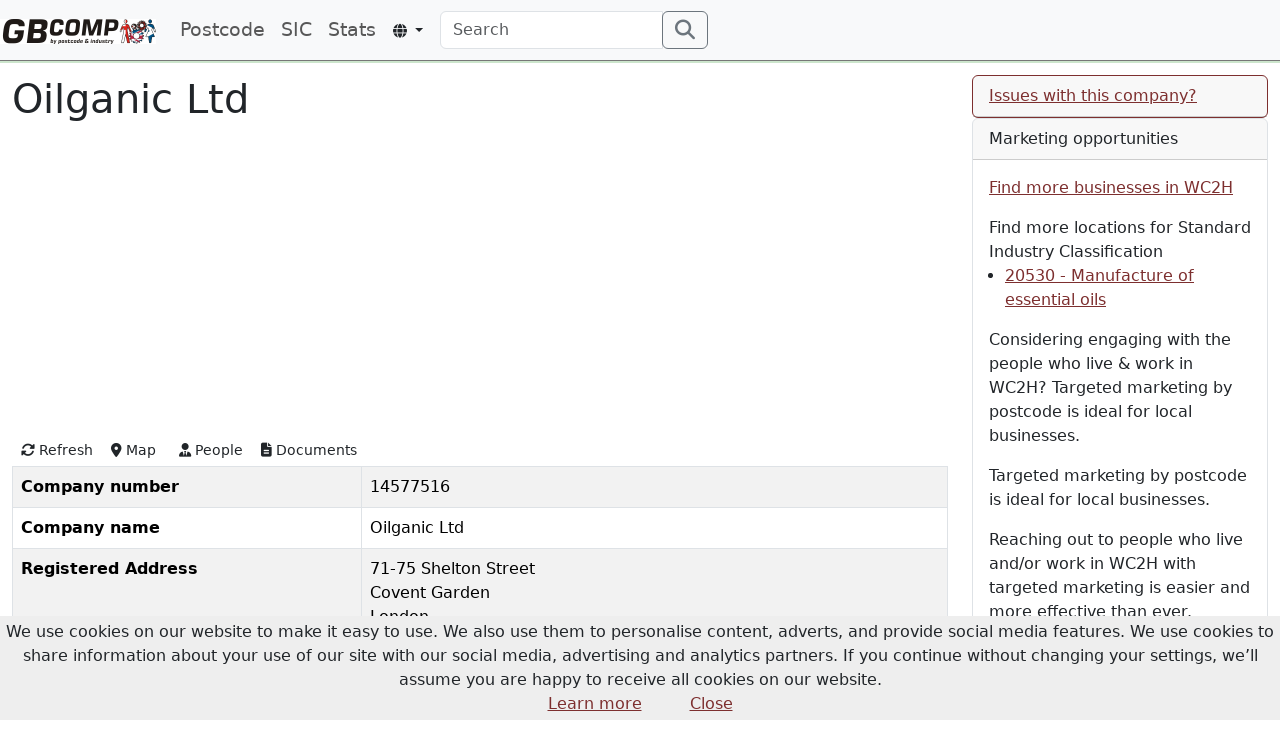

--- FILE ---
content_type: text/html; charset=utf-8
request_url: https://gbcomp.p-o.co.uk/en/company_details/14577516/
body_size: 5621
content:
<!doctype html>
<html lang="en">
<head>
<meta charset="UTF-8">
<meta http-equiv="X-UA-Compatible" content="IE=edge">
<meta name="viewport" content="width=device-width, initial-scale=1">
<meta http-equiv="Content-Type" content="text/html; charset=utf-8">
<title>Oilganic Ltd WC2H 9JQ - 14577516 - Manufacture of essential oils - business to business marketing opportunities to WC2H 9JQ</title>
<meta name="keywords" content="Oilganic Ltd, WC2H 9JQ, 14577516, 20530, Manufacture of essential oils, business to business marketing, postcode marketing, marketing to WC2H 9JQ, marketing opportunities in WC2H 9JQ">
<meta name="Design" content="Persistent Objects — https://p-o.co.uk">
<meta property="og:description" content="Oilganic Ltd 71-75 Shelton Street WC2H 9JQ - 14577516 - Manufacture of essential oils - business to business marketing opportunities to WC2H 9JQ" />
<meta property="og:title" content="Oilganic Ltd WC2H 9JQ - 14577516 - Manufacture of essential oils - business to business marketing opportunities to WC2H 9JQ — a GB Company service from Persistent Objects" />
<meta property="og:type" content="article" />
<meta property="og:url" content="https://gbcomp.p-o.co.uk/en/company_details/14577516/" />
<meta property="og:image" content="https://gbcomp.p-o.co.uk/static/images/logo.png" />
<meta name="twitter:card" content="summary_large_image" />
<meta name="twitter:image" content="https://gbcomp.p-o.co.uk/static/images/logo-2x1.png" />
<link href='/static/css/gbcomp.css' rel="stylesheet">
<link href='/static/jquery-ui/jquery-ui.min.css' rel="stylesheet">
<link href='/static/images/favicon.ico' rel="shortcut icon" type="image/vnd.microsoft.icon">

<link rel="alternate" hreflang="en" href="https://gbcomp.p-o.co.uk/en/company_details/14577516/">

<link rel="alternate" hreflang="fr" href="https://gbcomp.p-o.co.uk/fr/company_details/14577516/">

<link rel="alternate" hreflang="lv" href="https://gbcomp.p-o.co.uk/lv/company_details/14577516/">

<link rel="alternate" hreflang="ru" href="https://gbcomp.p-o.co.uk/ru/company_details/14577516/">

<link rel="alternate" hreflang="pl" href="https://gbcomp.p-o.co.uk/pl/company_details/14577516/">

<link rel="alternate" hreflang="zh" href="https://gbcomp.p-o.co.uk/zh/company_details/14577516/">

<link rel="apple-touch-icon" href="/apple-touch-icon-64x64.png">
<link rel="apple-touch-icon" sizes="128x128" href="/apple-touch-icon-128x128.png">


<script async src="https://pagead2.googlesyndication.com/pagead/js/adsbygoogle.js?client=ca-pub-8445230502422726"
     crossorigin="anonymous"></script>

<!-- Global site tag (gtag.js) - Google Analytics -->
<script async src="https://www.googletagmanager.com/gtag/js?id=G-11P4C9FL1Q"></script>
<script>
  window.dataLayer = window.dataLayer || [];
  function gtag(){dataLayer.push(arguments);}
  gtag('js', new Date());

  gtag('config', 'G-11P4C9FL1Q', {
    'cookie_domain': 'gbcomp.p-o.co.uk',
    'cookie_flags': 'SameSite=None;Secure'
  });
</script>
</head>

<body>
<nav id="header" class="navbar fixed-top navbar-expand-sm navbar-light bg-light" role="navigation">
    <a class="navbar-brand" href="/en/">
        <img style='height:25px;'
        src='/static/images/gbcomp-logo-wide.png'
        alt='{'></a>
    <button type="button" class="navbar-toggler"
        data-bs-toggle="collapse" data-bs-target=".navbar-collapse">
    <span class="navbar-toggler-icon"></span>
    </button>
    <div class="collapse navbar-collapse">
<ul class="navbar-nav">
<li class="navbar-item d-none" ><a  id="home"
class="nav-link"
href="/en/"
data-bs-toggle="tooltip"
data-bs-html="true"
data-bs-placement="bottom"

title='<p class="d-none thumbnail" style="background-color:#fff;"><img src="/static/images/logo.png"></p><p>Companies in Great Britain</p>'
>
<img style='height:24px;'
 src='/static/images/logo-30.png'
 alt='Home'>
&nbsp;<span class="fa-solid fa-home"></span>
</a></li>
<li class="navbar-item"><a href="/en/postcode/"
class="nav-link"
data-bs-toggle="tooltip"
data-bs-html="true"
data-bs-placement="bottom"

title="Postcode"
>

Postcode
</a></li>
<li class="navbar-item"><a href="/en/siccode/"
class="nav-link"
data-bs-toggle="tooltip"
data-bs-html="true"
data-bs-placement="bottom"

title="Standard industry codes"
>

SIC
</a></li>
<li class="navbar-item"><a href="/en/stats/"
class="nav-link"
data-bs-toggle="tooltip"
data-bs-html="true"
data-bs-placement="bottom"

title="Statistics"
>

Stats
</a></li>
<li class="dropdown">
    <button href="#"
    class="btn btn-sm dropdown-toggle mt-2 mr-2"
    data-bs-toggle="dropdown"
    type="button"
    id="countrydropdown"
    role="button" area-haspopup="true" area-expanded="false">
    <span class="fa-solid fa-globe"></span>
    <span class="caret"></span>
    </button>
    
    <div class="dropdown-menu" area-labelledby="countrydropdown">
        
        <a
        href="https://gbcomp.p-o.co.uk/en/company_details/14577516/"
        class="dropdown-item"
        data-bs-toggle="tooltip"
        title="English">
        <img src='/static/images/en-125.png' alt="English" style='width:25px;'>
        English
        </a>
        
        <a
        href="https://gbcomp.p-o.co.uk/fr/company_details/14577516/"
        class="dropdown-item"
        data-bs-toggle="tooltip"
        title="French">
        <img src='/static/images/fr-125.png' alt="French" style='width:25px;'>
        French
        </a>
        
        <a
        href="https://gbcomp.p-o.co.uk/lv/company_details/14577516/"
        class="dropdown-item"
        data-bs-toggle="tooltip"
        title="Latvian">
        <img src='/static/images/lv-125.png' alt="Latvian" style='width:25px;'>
        Latvian
        </a>
        
        <a
        href="https://gbcomp.p-o.co.uk/ru/company_details/14577516/"
        class="dropdown-item"
        data-bs-toggle="tooltip"
        title="Russian">
        <img src='/static/images/ru-125.png' alt="Russian" style='width:25px;'>
        Russian
        </a>
        
        <a
        href="https://gbcomp.p-o.co.uk/pl/company_details/14577516/"
        class="dropdown-item"
        data-bs-toggle="tooltip"
        title="Polish">
        <img src='/static/images/pl-125.png' alt="Polish" style='width:25px;'>
        Polish
        </a>
        
        <a
        href="https://gbcomp.p-o.co.uk/zh/company_details/14577516/"
        class="dropdown-item"
        data-bs-toggle="tooltip"
        title="Simplified Chinese">
        <img src='/static/images/zh-125.png' alt="Simplified Chinese" style='width:25px;'>
        Simplified Chinese
        </a>
        
    </div>
</li>
</ul>
<form action="/en/search/" method="get"
class="form-inline ml-0 mx-sm-2 mt-3 mt-sm-0">
<div class="input-group">
    <input name="s" type="search" class="form-control" placeholder="Search" area-label="search">
    <div class="input-group-append">
    <button class="btn btn-outline-secondary" type="submit">
        <span class="fa-solid fa-search fa-lg"></span>
    </button>
    </div>
</div>
</form>
</nav>

<div id="messages" class="container-fluid">

    
</div>

<div id="content-container" class="container-fluid">
    <div class="row">
    
        <div id="content" class="col-md-9 col-sm-8" itemscope itemtype="http://schema.org/Organization">

            <div class=""><h1 itemprop="legalName">Oilganic Ltd</h1></div>
            <div class="googleads-responsive">
<!-- Responsive -->
<ins class="adsbygoogle"
     style="display:block; text-align:center;"
     data-ad-layout="in-article"
     data-ad-format="fluid"
     data-ad-client="ca-pub-8445230502422726"
     data-ad-slot="5509211664"></ins>
</div>
            <div id="actionbar"></div>
            <div class="table-responsive"><table class="table table-bordered table-striped">
<tr>
<th>Company number</th>
<td>14577516</td>
</tr>
<tr id="company_name">
<th>Company name</th>
<td>Oilganic Ltd</td>
</tr>
<tr id="careof" class="d-none">
<th>Care of</th>
<td></td>
</tr>
<tr id="pobox" class="d-none">
<th>PO Box</th>
<td></td>
</tr>
<tr id="address">
<th>Registered Address</th>
<td itemprop="address" itemscope itemtype="http://schema.org/PostalAddress">
<span itemprop="streetAddress">71-75 Shelton Street
<br />Covent Garden
<br /><span itemprop="addressLocality">London</span>

<br />ENGLAND

<br /><span itemprop="postalCode">WC2H 9JQ</span>
</span>


<p>
<a href="/en/alsoatthisaddress/14577516/">

There are 84215 companies at this address, click for list


</a><a href='#notes'>
[1]</a></p>
</td>
</tr>
<tr id="countryoforigine" class="">
<th>Country of origin</th>
<td>United Kingdom</td>
</tr>
<tr id="company_category" class="">
<th>Company Type</th>
<td>Private Limited Company</td>
</tr>
<tr id="company_status" class="">
<th>Status</th>
<td>Active <span class="fa-solid fa-check"></span></td>
</tr>
<tr id="siccodes">
<th>Nature of business (SIC)</th>
<td>
<a  href='/en/siccode/20530/'
    data-bs-toggle="tooltip" data-bs-placement="top"
    title="Find out where other companies are registered with SIC code 20530 - Manufacture of essential oils"
>20530
</a> - Manufacture of essential oils
</td>
</tr>
<tr id="siccode2" class="d-none">
<th>&nbsp;</th>
<td>
</td>
</tr>
<tr id="siccode3" class="d-none">
<th>&nbsp;</th>
<td></td>
</tr>
<tr id="siccode4" class="d-none">
<th>&nbsp;</th>
<td></td>
</tr>
<tr id="dissolution_date" class="d-none">
<th>Dissolution date</th>
<td>None</td>
</tr>
<tr id="incorporation_date" class="">
<th>Date of incorporation</th>
<td itemprop="foundingDate"

datetime='2023-01-08'> 8 January 2023

</td>
</tr>

<tr id="accounts_accountrefday" class="">
<th>Accounting reference date</th>
<td>31/1</td>
</tr>
<tr id="accounts_lastmadeupdate">
<th>Last accounts made up to</th>
<td>
31 January 2025
(TOTAL EXEMPTION FULL)

</td>
</tr>
<tr id="accounts_nextduedate" class="">
<th>Next accounts due</th>
<td>31 October 2026</td>
</tr>
<tr id="returns_lastmadeupdate" class="d-none">
<th>Last return made up to</th>
<td></td>
</tr>
<tr id="returns_nextduedate" class="">
<th>Next return due</th>
<td> 5 February 2024</td>
</tr>
<tr>
<th>Mortgage: Number of charges:</th>
<td><span id="nummort_charges">0</span>
( <span id="nummort_outstanding">0</span> outstanding
/ <span id="nummort_satisfied">0</span> satisfied
/ <span id="nummort_partsatisfied">0</span> part satisfied )
</td>
</tr>
<tr id="numgenpartners" class="d-none">
<th>Number of general partners</th>
<td>0</td>
</tr>
<tr id="numlimpartners" class="d-none">
<th>Number of limited partners</th>
<td>0</td>
</tr>
<tr class="d-none">
<th>Date of change</th>
<th>Previous name</th>
</tr>
<tr id="previousname1" class="d-none">
<th style="font-weight:normal">None</th>
<td></td>
</tr>
<tr id="previousname2" class="d-none">
<th style="font-weight:normal">None</th>
<td></td>
</tr>
<tr id="previousname3" class="d-none">
<th style="font-weight:normal">None</th>
<td></td>
</tr>
<tr id="previousname4" class="d-none">
<th style="font-weight:normal">None</th>
<td></td>
</tr>
<tr id="previousname5" class="d-none">
<th style="font-weight:normal">None</th>
<td></td>
</tr>
<tr id="previousname6" class="d-none">
<th style="font-weight:normal">None</th>
<td></td>
</tr>
<tr id="previousname7" class="d-none">
<th style="font-weight:normal">None</th>
<td></td>
</tr>
<tr id="previousname8" class="d-none">
<th style="font-weight:normal">None</th>
<td></td>
</tr>
<tr id="previousname9" class="d-none">
<th style="font-weight:normal">None</th>
<td></td>
</tr>
<tr id="previousname10" class="d-none">
<th style="font-weight:normal">None</th>
<td></td>
</tr>
<tr id="last_update">
<th>Last update</th>
<td>January 2026</td>
</tr>
</table></div>

            <h4><a name="notes"></a>Notes</h4>
            
            <p>1. Matches are based on postcode and first line of the address</p>
            
            <p>Company information is kindly provided by
            
            Basic Company Data Published by <a class='link-primary' href='https://ckan.publishing.service.gov.uk/organization/companies-house'>Companies House</a>.   Licensed under “Supplied under section 47 and 50 of the Copyright, Designs and Patents Act 1988 and Schedule 1 of the Database Regulations (SI 1997/3032)”..</p>
            
            <p>Last update  1 January 2026</p>
        </div>

<div id="gbcomp_map" class="modal" tabindex="-1" role="dialog">
  <div class="modal-dialog modal-lg" role="document">
    <div class="modal-content">
      <div class="modal-header">
        <h2 class="modal-title">OILGANIC LTD - WC2H 9JQ</h2>
        <button type="button" class="btn-close"
          data-bs-dismiss="modal" aria-label="Close"
          onclick="gbcomp_map_close()"></button>
      </div>
      <div class="modal-body">&nbsp;</div>
      <div class="modal-footer">
        <button type="button"
          class="btn btn-default"
          data-bs-dismiss="modal"
          onclick="gbcomp_map_close()">Close</button>
      </div>
    </div><!-- /.modal-content -->
  </div><!-- /.modal-dialog -->
</div><!-- /.modal -->


    
<div class="col-md-3 col-sm-4">
    <div id="companyissues" class="card border border-primary">
        
        <div id="companyissuesheading" class="card-header" area-expanded="false">
        <a data-bs-toggle="collapse"
          href="#companyissuesbody"
          area-controls="companyissuesbody"
        >
        Issues with this company?
        </a></div>
        <div id="companyissuesbody" class="card-body collapse"
          area-labelledby="companyissuesheading"
          area-expanded="false"
        >


<p>The UK is one of the best countries to do business. If you have a dispute, English law has a good reputation for international litigation and dispute resolution.</p>


<p>When you buy goods or services UK law gives you consumer rights.</p>
<ul>
  <li><a href="https://www.citizensadvice.org.uk/consumer/"
         target="_blank">
        
        Citizens Advice
  </a></li>
  
  <li><a href="https://en.wikipedia.org/wiki/Consumer_protection_in_the_United_Kingdom"
         target="_blank">
        
        Consumer protection in the United Kingdom
  </a></li>
  
  <li><a href="http://ec.europa.eu/consumers/index_en.htm"
         target="_blank">
        
        European Commission Consumers
  </a></li>
  <li><a href="https://find-and-update.company-information.service.gov.uk/company/14577516"
         target="_blank">
        
        Directors, annual returns, financial statements and other official documents filed at companies house.
  </a></li>
</ul>


<p>
<a href="/en/alsoatthisaddress/14577516/">

There are 84215 companies at this address, click for list

</a></p>


            <p><a  target="_blank"
                href="https://www.google.co.uk/search?q=Oilganic%20Ltd%2071-75%20SHELTON%20STREET%20WC2H%209JQ"
            >
            
            UK internet search?</a> <span class="fa-solid fa-arrow-right"></span></p>
        </div>
    </div>

    <div class="card border border-default">
        <div class="card-header">Marketing opportunities</div>
        <div class="card-body">


            
            <p><a  href='/en/postcode/wc2h/'
                data-bs-toggle="tooltip" data-bs-placement="top"
                title="Find more businesses in WC2H">
                Find more businesses in WC2H
                </a></p>



            
            <div>Find more locations for Standard Industry Classification<ul>
            
            <li><a href='/en/siccode/20530/'
                data-bs-toggle="tooltip" data-bs-placement="top"
                title="Find out where other companies are registered with Manufacture of essential oils"
            >20530 - Manufacture of essential oils</a></li>




</ul></div>


            
            <p>Considering engaging with the people who live &amp; work in WC2H? Targeted marketing by postcode is ideal for local businesses.</p>
            
            <p>Targeted marketing by postcode is ideal for local businesses.</p>

            
            <p>Reaching out to people who live and/or work in WC2H with targeted marketing is easier and more effective than ever.</p>


            
            <p> As over 50% of the UK population have a mobile you can reach out to new and existing customers looking for your products and services wherever and whenever they're ready - at work, home and play.</p>

            
            <p><a href="//p-o.co.uk/services/marketing/internet-marketing/">
            See Local internet marketing - by postcode, region or country</a></p>
        </div>
    </div>
</div>

    </div>
</div>

<!-- Bootstrap core JavaScript
================================================== -->
<!-- Placed at the end of the document so the pages load faster -->
<script type="text/javascript" src="/en/jsi18n/"></script>
<script
  src="https://code.jquery.com/jquery-3.7.1.min.js"
  integrity="sha256-/JqT3SQfawRcv/BIHPThkBvs0OEvtFFmqPF/lYI/Cxo="
  crossorigin="anonymous"></script>
<script src="https://cdn.jsdelivr.net/npm/@popperjs/core@2.11.8/dist/umd/popper.min.js" integrity="sha384-I7E8VVD/ismYTF4hNIPjVp/Zjvgyol6VFvRkX/vR+Vc4jQkC+hVqc2pM8ODewa9r" crossorigin="anonymous"></script>
<script src="https://cdn.jsdelivr.net/npm/bootstrap@5.3.2/dist/js/bootstrap.min.js" integrity="sha384-BBtl+eGJRgqQAUMxJ7pMwbEyER4l1g+O15P+16Ep7Q9Q+zqX6gSbd85u4mG4QzX+" crossorigin="anonymous"></script>

<script src="https://code.jquery.com/ui/1.13.2/jquery-ui.min.js"></script>
<script type="text/javascript" src="/static/js/cookiechoices.min.js"></script>
<script type="text/javascript">
    document.addEventListener('DOMContentLoaded', function(event) {

        cookieChoices.showCookieConsentBar('We use cookies on our website to make it easy to use. We also use them to personalise content, adverts, and provide social media features. We use cookies to share information about your use of our site with our social media, advertising and analytics partners. If you continue without changing your settings, we’ll assume you are happy to receive all cookies on our website.',
        'Close', 'Learn more', 'https://p-o.co.uk/help/privacy/');

        $(function () {
            $('[data-bs-toggle="tooltip"]').tooltip()
        })
    });
</script>
<script type="text/javascript" src="https://apis.google.com/js/platform.js?publisherid=113052256545708885407" async defer>
</script>
<script>
     (adsbygoogle = window.adsbygoogle || []).push({});
</script>

<script type="text/javascript">
  var company_number = "14577516";
  var google_map_url = "https://www.google.com/maps/embed/v1/place?key=AIzaSyAfIeFfpoeIDfdDFS1TnDI_EdEg9gkpEsU&q=WC2H+9JQ";
</script>
<script type="text/javascript" src="/static/companieshouse/js/company_details.js"></script>


</body>
</html>

--- FILE ---
content_type: text/javascript; charset=utf-8
request_url: https://gbcomp.p-o.co.uk/static/companieshouse/js/company_details.js
body_size: 2101
content:
document.addEventListener('DOMContentLoaded', function(event) {
  var actionbuttons = [];
  menutext = gettext('MENU_REFRESH');
  menutitle= gettext('MENU_REFRESH_ALT');
  actionbuttons.push(
    "<button type='button'"
    + " id='btn_gbcomp_update'"
    + " class='btn btn-default btn-sm'"
    + " title='" + menutitle + "'"
    + " onclick='gbcomp_update();'"
    + "><span class='fas fa-sync-alt'></span>"
    + "&nbsp;" + menutext + "</button>");
  menutext = gettext('MENU_MAP');
  menutitle= gettext('MENU_MAP_ALT');
  actionbuttons.push(
    "<button type='button'"
    + " id='btn_gbcomp_map'"
    + " class='btn btn-default btn-sm'"
    + " title='" + menutitle + "'"
    + " onclick='gbcomp_map();'"
    + "><span class='fas fa-map-marker-alt'></span>"
    + "&nbsp;" + menutext + "</button>");
  actionbuttons.push(
    "<span class=''>&nbsp;</span>");
  menutext = gettext('MENU_PEOPLE');
  menutitle= gettext('MENU_PEOPLE_ALT');
  actionbuttons.push(
    "<a target='_blank'"
    + " class='btn btn-default btn-sm'"
    + " title='" + menutitle + "'"
    + " onclick=" + '"' + "ga('send', 'event', 'companydetails', 'people');return true;" + '"'
    + " href='https://find-and-update.company-information.service.gov.uk/company/" + company_number + "/officers'"
    + "><span class='fas fa-user-tie'></span>"
    + "&nbsp;" + menutext + "</a>");
  $('#actionbar').html(actionbuttons.join(""));
  menutext = gettext('MENU_DOCUMENTS');
  menutitle= gettext('MENU_DOCUMENTS_ALT');
  actionbuttons.push(
    "<a target='_blank'"
    + " class='btn btn-default btn-sm'"
    + " title='" + menutitle + "'"
    + " onclick=" + '"' + "ga('send', 'event', 'companydetails', 'docs');return true;" + '"'
    + " href='https://find-and-update.company-information.service.gov.uk/company/" + company_number + "/filing-history'"
    + "><span class='fas fa-file-alt'></span>"
    + "&nbsp;" + menutext + "</a>");
  $('#actionbar').html(actionbuttons.join(""));

  $(function () {
      $('[data-toggle="tooltip"]').tooltip()
  });
});

function gbcomp_addwarning (value) {
  $("#messages").html(
        '<div class="alert alert-warning">'
        + '<a class="close" data-dismiss="alert">×</a>'
        + '<span class="fas fa-exclamation-triangle"></span>'
        + "Warning: " + value
        + '</div>'
  );
};

function gbcomp_map () {
  if ( google_map_url ){
    const mheight = $(window).height();
    const mhead = $('#gbcomp_map .modal-header').outerHeight();
    const mfoot = $('#gbcomp_map .modal-footer').outerHeight();
    const mbody = mheight - mhead - mfoot - 50;
    const iframe = '<iframe frameborder="0" '
      + 'allowfullscreen="allowfullscreen" '
      + 'height="100%" width="100%" '
      + 'src="' + google_map_url + '" '
      + '></iframe>';
    $("#gbcomp_map .modal-body").innerHeight(mbody);
    $("#gbcomp_map .modal-body").html(iframe);
    const mapModal = $('#gbcomp_map.modal');
    mapModal.show();
    ga('send', 'event', 'companydetails', 'viewmap');
  };
};
function gbcomp_map_close () {
    const mapModal = $('#gbcomp_map.modal');
    mapModal.hide();
};
function gbcomp_update () {
  $.ajax({
    url: "https://data.companieshouse.gov.uk/doc/company/" + company_number + ".json",
    async: true,
    dataType: "json",
    success: function ( result ) {
      gbcomp_data = result['primaryTopic'];
      try {
        if (gbcomp_data.CompanyName) {
          $('#company_name td').html(gbcomp_data.CompanyName);
        }
        if (gbcomp_data.RegAddress) {
          if (gbcomp_data.RegAddress.PoBox) {
            $('#pobox td').html(gbcomp_data.RegAddress.PoBox);
            $('#pobox').removeClass("d-none");
          }
          if (gbcomp_data.RegAddress.CareofName) {
            $('#careof td').html(gbcomp_data.RegAddress.CareofName);
            $('#careof').removeClass("d-none");
          }
          var postaladdress = [];
          if (gbcomp_data.RegAddress.AddressLine1) {
            postaladdress.push(gbcomp_data.RegAddress.AddressLine1);
          }
          $('#address').removeClass("d-none");
          if (gbcomp_data.RegAddress.AddressLine2) {
            postaladdress.push(gbcomp_data.RegAddress.AddressLine2);
          }
          if (gbcomp_data.RegAddress.PostTown) {
            postaladdress.push(gbcomp_data.RegAddress.PostTown);
          }
          if (gbcomp_data.RegAddress.County) {
            postaladdress.push(gbcomp_data.RegAddress.County);
          }
          if (gbcomp_data.RegAddress.Postcode) {
            postaladdress.push(gbcomp_data.RegAddress.Postcode);
          }
          $('#address td').html(postaladdress.join("<br />"));
        }
        if (gbcomp_data.CountryOfOrigin) {
          $('#countryoforigine td').html(gbcomp_data.CountryOfOrigin);
          $('#countryoforigine').removeClass("d-none");
        }
        if (gbcomp_data.CompanyCategory) {
          $('#company_category td').html(gbcomp_data.CompanyCategory);
          $('#company_category').removeClass("d-none");
        }
        if (gbcomp_data.CompanyStatus) {
          $('#company_status td').html(gbcomp_data.CompanyStatus);
          $('#company_status').removeClass("d-none");
        }
        if (gbcomp_data.DissolutionDate) {
          $('#dissolution_date td').html(gbcomp_data.DissolutionDate);
          $('#dissolution_date').removeClass("d-none");
        }
        if (gbcomp_data.IncorporationDate) {
          $('#incorporation_date td').html(gbcomp_data.IncorporationDate);
          $('#incorporation_date').removeClass("d-none");
        }
        if (gbcomp_data.SICCodes) {
          var siccodes = [];
          $('#siccode2').addClass("d-none");
          $('#siccode3').addClass("d-none");
          $('#siccode4').addClass("d-none");
          $.each( gbcomp_data.SICCodes.SicText, function(key, val) {
            siccodes.push(val);
          });
          $('#siccodes td').html(siccodes.join("<br />"));
        }
        if (gbcomp_data.Accounts) {
          if (gbcomp_data.Accounts.AccountRefDay) {
            $('#accounts_accountrefday td').html(
              gbcomp_data.Accounts.AccountRefDay
              + "/"
              + gbcomp_data.Accounts.AccountRefMonth
            );
          }
          if (gbcomp_data.Accounts.NextDueDate) {
            $('#accounts_nextduedate td').html(gbcomp_data.Accounts.NextDueDate);
            $('#accounts_nextduedate').removeClass("d-none");
          }
          if (gbcomp_data.Accounts.LastMadeUpDate) {
            $('#accounts_lastmadeupdate td').html(
              gbcomp_data.Accounts.LastMadeUpDate
              + " " + gbcomp_data.Accounts.AccountCategory
            );
            $('#accounts_lastmadeupdate').removeClass("d-none");
          }
        }
        if (gbcomp_data.Returns) {
          if (gbcomp_data.Returns.NextDueDate) {
            $('#returns_nextduedate td').html(gbcomp_data.Returns.NextDueDate);
            $('#returns_nextduedate').removeClass("d-none");
          }
          if (gbcomp_data.Returns.LastMadeUpDate) {
            $('#returns_lastmadeupdate td').html(gbcomp_data.Returns.LastMadeUpDate);
            $('#returns_lastmadeupdate').removeClass("d-none");
          }
        }
        if (gbcomp_data.Mortgages) {
          if (gbcomp_data.Mortgages.NumMortCharges) {
            $('#nummort_charges').html(gbcomp_data.Mortgages.NumMortCharges);
          }
          if (gbcomp_data.Mortgages.NumMortOutstanding) {
            $('#nummort_outstanding').html(gbcomp_data.Mortgages.NumMortOutstanding);
          }
          if (gbcomp_data.Mortgages.NumMortSatisfied) {
            $('#nummort_satisfied').html(gbcomp_data.Mortgages.NumMortSatisfied);
          }
          if (gbcomp_data.Mortgages.NumMortPartSatisfied) {
            $('#nummort_partsatisfied').html(gbcomp_data.Mortgages.NumMortPartSatisfied);
          }
        }
        if (gbcomp_data.LimitedPartnerships) {
          if (gbcomp_data.LimitedPartnerships.NumGenPartners) {
            $('#numgenpartners td').html(gbcomp_data.LimitedPartnerships.NumGenPartners);
            $('#numgenpartners').removeClass("d-none");
          }
          if (gbcomp_data.LimitedPartnerships.NumLimPartners) {
            $('#numlimpartners td').html(gbcomp_data.LimitedPartnerships.NumLimPartners);
            $('#numlimpartners').removeClass("d-none");
          }
        }
        if (gbcomp_data.PreviousNames) {
          var previousnames = [];
          var previousdates = [];
          $.each( gbcomp_data.PreviousNames, function(key, val) {
            if (key < "10") {
              $('#previousname_' + key + 'date th').html(val.CONDate);
              $('#previousname_' + key + 'date td').html(val.CompanyName);
              $('#previousname' + key).removeClass("d-none");
            } else {
              previousnames.push(val.CompanyName);
              previousdates.push(val.CONDate);
            }
          });
          if (previousnames) {
            $('#previousname10 th').html(previousdates.join("<br />"));
            $('#previousname10 td').html(previousnames.join("<br />"));
          }
        }
        $('#last_update td').html(Date());
        menutext = gettext('MENU_REFRESH');
        $('#btn_gbcomp_update').html('<span class="fas fa-check-circle"></span>&nbsp;' + menutext);
        $('#btn_gbcomp_update').addClass('disabled border border-0');
      }
      catch(err) {
        gbcomp_addwarning(err.message);
      }
    },
    error: function ( jqXHR, textStatus, errorThrown ) {
      $("#messages").html(
        '<div class="alert alert-warning">'
        + '<a class="close" data-dismiss="alert">×</a>'
        + '<span class="fas fa-exclamation-triangle"></span>'
        + textStatus + ": " + errorThrown
        + '</div>'
      );
    },
  });
  ga('send', 'event', 'companydetails', 'update');
  $('#btn_gbcomp_update').addClass('disabled');
};


--- FILE ---
content_type: text/javascript; charset="utf-8"
request_url: https://gbcomp.p-o.co.uk/en/jsi18n/
body_size: 4714
content:


'use strict';
{
  const globals = this;
  const django = globals.django || (globals.django = {});

  
  django.pluralidx = function(n) {
    const v = (n != 1);
    if (typeof v === 'boolean') {
      return v ? 1 : 0;
    } else {
      return v;
    }
  };
  

  /* gettext library */

  django.catalog = django.catalog || {};
  
  const newcatalog = {
    "Accounting reference data": "Accounting reference date",
    "Age of companies in postcode:": "Age of companies in postcode:",
    "CREDITS_COMPANY_INFORMATION": "Company information is kindly provided by",
    "CREDITS_LICENSE": "Basic Company Data Published by <a href='https://data.gov.uk/publisher/companies-house'>Companies House</a>.   Licensed under \u201cSupplied under section 47 and 50 of the Copyright, Designs and Patents Act 1988 and Schedule 1 of the Database Regulations (SI 1997/3032)\u201d.",
    "CREDIT_TRANSLATION": "&nbsp;",
    "Care of": "Care of",
    "Company Type": "Company Type",
    "Company name": "Company name",
    "Company number": "Company number",
    "Country of origin": "Country of origin",
    "Date of change": "Date of change",
    "Date of incorporation": "Date of incorporation",
    "Dissolution date": "Dissolution date",
    "EXPLORE_NEW_REGISTRATIONS": "Explore more and see details about these new companies.",
    "FIND_ALL_COMPANIES %(postcode)s": "Find all companies in %(postcode)s",
    "FIND_OUT_MORE_ABOUT %(name)s": "Find out more about %(name)s",
    "HEADING_COMPANY_ISSUES": "Issues with this company?",
    "HEADING_DETAILS": "Details",
    "HEADING_INDUSTRY_CLASSIFICATION_BREAKDOWN": "Industry classification breakdown",
    "HEADING_LINKS_TO_COMPANIES_SICCODE": "Links to companies by siccode",
    "HEADING_LIST_OF_POSTCODES": "List of postcodes for company registered offices",
    "HEADING_MARKETING_OPPORTUNITIES": "Marketing opportunities",
    "HEADING_MORE": "More?",
    "HEADING_NEW_COMPANIES_IN %(postcode)s": "New companies registered in %(postcode)s",
    "HEADING_NOTES": "Notes",
    "HEADING_SEARCH %(search)s": "Company search for %(search)s",
    "HEAD_TITLEDESC_ALSOATTHISADDRESS %(name)s": "Who shares the same registered office address as %(name)s",
    "HEAD_TITLEDESC_NEW_COMPANIES_IN %(postcode)s": "New companies in %(postcode)s offering new business to business marketing opportunities",
    "KW_ALSOATTHISADDRESS": "also at this address, share the same address, same registered office",
    "KW_B2B_MARKETING": "business to business marketing, postcode marketing",
    "KW_NEW_COMPANIES_POSTCODE %(postcode)s": "new companies, new companies in %(postcode)s, new marketing opportunities %(postcode)s, new registered companies, new business to business marketing",
    "LABEL_FIND_MORE_LOCATIONS_FOR_SIC": "Find more locations for Standard Industry Classification",
    "LABEL_LIST_OF_COMPANIES_IN %(postcode)s": "List of registered companies in %(postcode)s",
    "LABEL_STATUS": "Status",
    "LAST_UPDATE": "Last update",
    "LINK_CITIZENS_ADVICE": "Citizens Advice",
    "LINK_COMPANIES_HOUSE_SITE": "Directors, annual returns, financial statements and other official documents filed at companies house.",
    "LINK_CONSUMER_PROTECTION_EU": "European Commission Consumers",
    "LINK_CONSUMER_PROTECTION_UK_WIKIPEDIA": "Consumer protection in the United Kingdom",
    "LINK_FIND_COMPANIES %(postcode)s": "Find all companies in postcode %(postcode)s",
    "LINK_FIND_COMPANIES %(siccode)s": "Find all companies with SIC code %(siccode)s",
    "LINK_INTERNET_MARKETING": "See Local internet marketing - by postcode, region or country",
    "LINK_INTERNET_SEARCH": "UK internet search?",
    "LINK_MORE_COMPANIES_IN %(postcode)s": "Find more businesses in %(postcode)s",
    "Last accounts made up to": "Last accounts made up to",
    "Last return made up to": "Last return made up to",
    "MENU_DOCUMENTS": "Documents",
    "MENU_DOCUMENTS_ALT": "Official documents including accounts and annual returns",
    "MENU_MAP": "Map",
    "MENU_MAP_ALT": "View a map of this address",
    "MENU_MARKETING": "Marketing",
    "MENU_PEOPLE": "People",
    "MENU_PEOPLE_ALT": "The directors and company secretaries for this organisation",
    "MENU_POSTCODE": "Postcode",
    "MENU_REFRESH": "Refresh",
    "MENU_REFRESH_ALT": "Get the latest information from companies house",
    "MENU_SIC": "SIC",
    "MENU_STATISTICS": "Stats",
    "MENU_STATS_STATUS": "Status",
    "MENU_STATS_TOPPOSTCODE": "Top postcodes",
    "MENU_STATS_TYPE": "Type",
    "Mortgage: Number of charges:": "Mortgage: Number of charges:",
    "NEW_COMPANY_REGISTRATIONS %(count)s %(postcode)s\n": [
      "There was one new company registered in %(postcode)s during the last 3 months.\n",
      "There were %(count)s new companies registered in %(postcode)s during the last 3 months.\n"
    ],
    "Nature of business (SIC)": "Nature of business (SIC)",
    "Next accounts due": "Next accounts due",
    "Next return due": "Next return due",
    "Number of general partners": "Number of general partners",
    "Number of limited partners": "Number of limited partners",
    "PARA_ABOUT_LIST_SIC_ANNOTATED": "This list of SIC codes is annotated with the number of active companies associating with their main nature of business",
    "PARA_COMPANY_AT_ADDRESS %(count)s\n": [
      "This is the only company registered at this address\n",
      "There are %(count)s companies at this address, click for list\n"
    ],
    "PARA_CONSIDERING_ENGAGING %(postcode)s": "Considering engaging with the people who live &amp; work in %(postcode)s? Targeted marketing by postcode is ideal for local businesses.",
    "PARA_CONSIDERING_ENGAGING_UK": "Considering engaging with the people who live &amp; work in the UK? Targeted internet marketing is ideal for local businesses.",
    "PARA_CONSUMER_RIGHTS": "When you buy goods or services UK law gives you consumer rights.",
    "PARA_EXPLORE_COMPANY_DETAILS": "Explore more and see details about these companies.",
    "PARA_EXPLORE_LIST_OF_COMPANIES": "Explore the list of the companies by clicking on a postcode.",
    "PARA_EXPLORE_POSTCODES": "Explore the companies registered in these postcodes.",
    "PARA_EXPLORE_WHERE_REGISTERED": "Explore more and find out where these companies are registered.",
    "PARA_HELPFUL_STATS": "Stats",
    "PARA_HOME_INTRODUCTION": "From lists of companies by postcode to finding companies involved in any industry, you'll find them all here at Companies in Great Britain, a Great place to do business.",
    "PARA_MATCHES_BASED_ON_POSTCODE": "Matches are based on postcode and first line of the address",
    "PARA_MISSING_POSTCODE": "Missing postcode?  Only postcodes where companies are registered are listed.",
    "PARA_NO_INFORMATION": "No information is available, sorry.",
    "PARA_OVER_50PERCENT": " As over 50% of the UK population have a mobile you can reach out to new and existing customers looking for your products and services wherever and whenever they're ready - at work, home and play.",
    "PARA_POSTCODE_1": "Each country in the United Kingdom (UK) has its own system of administrative and geographic demarcation, whose origins often pre-date the formation of the UK.",
    "PARA_POSTCODE_2": "Although not directly equivalent, postcodes have been adopted for a wide range of purposes in addition to aiding the sorting of mail.",
    "PARA_POSTCODE_3": "This site offers lists of all postcodes where there are registered companies.",
    "PARA_POSTCODE_4": "London is the largest and most culturally diverse region and is divided into eight postcodes regions",
    "PARA_REACHING_OUT_POSTCODE %(postcode)s": "Reaching out to people who live and/or work in %(postcode)s with targeted marketing is easier and more effective than ever.",
    "PARA_REACHING_OUT_TARGETED_MARKETING": "Reaching out to people with targeted marketing is easier and more effective than ever.",
    "PARA_SEARCH_LIMIT_SHOWN": "More companies are available, perhaps you might like to refine your search.",
    "PARA_SEARCH_LIST %(search)s": "The following companies were found with <b>%(search)s</b>.",
    "PARA_SEARCH_NO_COMPANIES_FOUND %(search)s": "No companies found using %(search)s, sorry.",
    "PARA_SMALL_BUSINESSES_PREAMBLE": "Small businesses are the lifeblood of the UK and are amongst the most agile and adaptable to new opportunities.",
    "PARA_STATS_STATUS": "Registered companies by company status.",
    "PARA_STATS_TOPPOSTCODE": "These are the top postcodes for an industry classification",
    "PARA_STATS_TYPE": "Type of company with the number of registered companies",
    "PARA_TARGETED_MARKETING": "Targeted marketing by postcode is ideal for local businesses.",
    "PARA_THERE_ARE_QTY_REGISTERED_HERE %(count)s": "There are %(count)s companies registered at the same address as",
    "PARA_THERE_IS_COMPANY_IN %(total)s %(postcode)s %(sic_code)s %(sic_description)s.\n": [
      "There is a total of %(total)s active company registered in postcode %(postcode)s with SIC code %(sic_code)s %(sic_description)s.\n",
      "There are a total of %(total)s active companies registered in postcode %(postcode)s with SIC code %(sic_code)s %(sic_description)s.\n"
    ],
    "PARA_THERE_IS_COMPANY_IN %(total)s %(postcode)s.\n": [
      "There is a total of %(total)s active company registered in %(postcode)s\n",
      "There are a total of %(total)s active companies registered in %(postcode)s\n"
    ],
    "PARA_THERE_IS_COMPANY_SIC %(total)s %(siccode)s %(description)s\n": [
      "There is %(total)s active company with industry SIC code %(siccode)s - %(description)s\n",
      "There are %(total)s active companies with industry SIC code %(siccode)s - %(description)s\n"
    ],
    "PARA_UK_GOOD_FOR_BUSINESS": "The UK is one of the best countries to do business. If you have a dispute, English law has a good reputation for international litigation and dispute resolution.",
    "PARA_UK_SIC_DESCRIPTION": "The United Kingdom Standard Industrial Classification of Economic Activities (SIC) is used to classify business establishments by the type of economic activity in which they are engaged.",
    "PARA_UK_SOPHISTICATED_MARKET": "The UK is a sophisticated and technologically advanced market where the most of its residents have access to the internet and  the majority use it in their daily lives.",
    "PO Box": "PO Box",
    "Previous name": "Previous name",
    "Registered Address": "Registered Address",
    "SEE_NEW_IN %(postcode)s": "See new companies in %(postcode)s",
    "SITE_HOME": "Home",
    "SITE_TITLE": "Companies in Great Britain",
    "Status": "Status",
    "TIP_FIND_COMPANIES %(postcode)s": "Find all companies in postcode %(postcode)s",
    "TIP_LIST_POSTCODES_SIC %(description)s": "List of postcodes for companies with SIC code %(description)s",
    "TIP_SIC": "Standard industry codes",
    "TIP_STATISTICS": "Statistics",
    "TIP_STATS_STATUS": "Status of companies",
    "TIP_STATS_TOPPOSTCODE": "Top postcode for industry sectors",
    "TIP_STATS_TOPPOSTCODE %(postcode)s %(description)s": "%(postcode)s has the most registered companies for %(description)s",
    "TIP_STATS_TYPE": "Type of company",
    "TITLE_B2B_MARKETING_TO %(postcode)s": "business to business marketing opportunities to %(postcode)s",
    "TITLE_COMPANIES_BY_SIC": "Companies registered by industry classification",
    "TITLE_COMPANIES_POSTCODE_SIC %(description)s %(code)s": "List of %(description)s registered companies by postcode with industry %(code)s",
    "TITLE_LIST_SIC_LINKS": "List of Standard Industry Classification codes with links to registered companies",
    "TITLE_MORE": "More?",
    "TITLE_POSTCODE_LIST": "List of postcodes with company registered offices",
    "TITLE_STATISTICS": "Statistics",
    "TOOLTIP_MORE_LOCATIONS_FOR_SICDESC %(sic_description)s": "Find out where other companies are registered with %(sic_description)s",
    "URI_CONSUMERS_EU": "http://ec.europa.eu/consumers/index_en.htm",
    "URI_WIKIPEDIA_CONSUMER_PROTECTION_UK": "https://en.wikipedia.org/wiki/Consumer_protection_in_the_United_Kingdom"
  };
  for (const key in newcatalog) {
    django.catalog[key] = newcatalog[key];
  }
  

  if (!django.jsi18n_initialized) {
    django.gettext = function(msgid) {
      const value = django.catalog[msgid];
      if (typeof value === 'undefined') {
        return msgid;
      } else {
        return (typeof value === 'string') ? value : value[0];
      }
    };

    django.ngettext = function(singular, plural, count) {
      const value = django.catalog[singular];
      if (typeof value === 'undefined') {
        return (count == 1) ? singular : plural;
      } else {
        return value.constructor === Array ? value[django.pluralidx(count)] : value;
      }
    };

    django.gettext_noop = function(msgid) { return msgid; };

    django.pgettext = function(context, msgid) {
      let value = django.gettext(context + '\x04' + msgid);
      if (value.includes('\x04')) {
        value = msgid;
      }
      return value;
    };

    django.npgettext = function(context, singular, plural, count) {
      let value = django.ngettext(context + '\x04' + singular, context + '\x04' + plural, count);
      if (value.includes('\x04')) {
        value = django.ngettext(singular, plural, count);
      }
      return value;
    };

    django.interpolate = function(fmt, obj, named) {
      if (named) {
        return fmt.replace(/%\(\w+\)s/g, function(match){return String(obj[match.slice(2,-2)])});
      } else {
        return fmt.replace(/%s/g, function(match){return String(obj.shift())});
      }
    };


    /* formatting library */

    django.formats = {
    "DATETIME_FORMAT": "N j, Y, P",
    "DATETIME_INPUT_FORMATS": [
      "%Y-%m-%d %H:%M:%S",
      "%Y-%m-%d %H:%M:%S.%f",
      "%Y-%m-%d %H:%M",
      "%m/%d/%Y %H:%M:%S",
      "%m/%d/%Y %H:%M:%S.%f",
      "%m/%d/%Y %H:%M",
      "%m/%d/%y %H:%M:%S",
      "%m/%d/%y %H:%M:%S.%f",
      "%m/%d/%y %H:%M",
      "%Y-%m-%d"
    ],
    "DATE_FORMAT": "N j, Y",
    "DATE_INPUT_FORMATS": [
      "%Y-%m-%d",
      "%m/%d/%Y",
      "%m/%d/%y",
      "%b %d %Y",
      "%b %d, %Y",
      "%d %b %Y",
      "%d %b, %Y",
      "%B %d %Y",
      "%B %d, %Y",
      "%d %B %Y",
      "%d %B, %Y"
    ],
    "DECIMAL_SEPARATOR": ".",
    "FIRST_DAY_OF_WEEK": 0,
    "MONTH_DAY_FORMAT": "F j",
    "NUMBER_GROUPING": 3,
    "SHORT_DATETIME_FORMAT": "m/d/Y P",
    "SHORT_DATE_FORMAT": "m/d/Y",
    "THOUSAND_SEPARATOR": ",",
    "TIME_FORMAT": "P",
    "TIME_INPUT_FORMATS": [
      "%H:%M:%S",
      "%H:%M:%S.%f",
      "%H:%M"
    ],
    "YEAR_MONTH_FORMAT": "F Y"
  };

    django.get_format = function(format_type) {
      const value = django.formats[format_type];
      if (typeof value === 'undefined') {
        return format_type;
      } else {
        return value;
      }
    };

    /* add to global namespace */
    globals.pluralidx = django.pluralidx;
    globals.gettext = django.gettext;
    globals.ngettext = django.ngettext;
    globals.gettext_noop = django.gettext_noop;
    globals.pgettext = django.pgettext;
    globals.npgettext = django.npgettext;
    globals.interpolate = django.interpolate;
    globals.get_format = django.get_format;

    django.jsi18n_initialized = true;
  }
};

